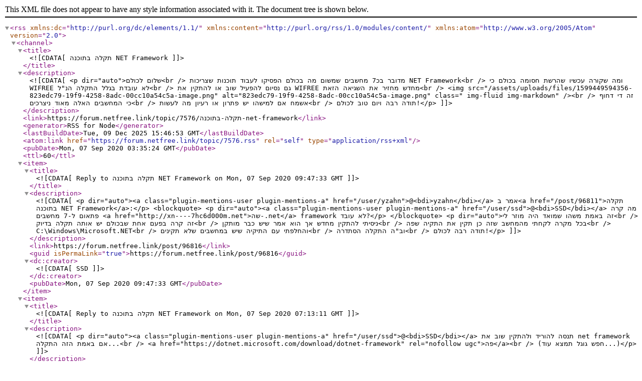

--- FILE ---
content_type: application/xml; charset=utf-8
request_url: https://forum.netfree.link/topic/7576.rss
body_size: 3862
content:
<?xml version="1.0" encoding="UTF-8"?><rss xmlns:dc="http://purl.org/dc/elements/1.1/" xmlns:content="http://purl.org/rss/1.0/modules/content/" xmlns:atom="http://www.w3.org/2005/Atom" version="2.0"><channel><title><![CDATA[תקלה בתוכנה NET Framework]]></title><description><![CDATA[<p dir="auto">שלום לכולם<br />
מדובר בכ7 מחשבים שמשום מה בכולם הפסיקו לעבוד תוכנות שצריכות NET Framework<br />
ומה שקורה עכשיו שהרשת חסומה בכולם כי WIFREE לא עובדת בגלל התקלה הנ"ל<br />
גם נסיום להפעיל שוב או להתקין את WIFREE מחדש מחזיר את השגיאה הזאת<br />
<img src="/assets/uploads/files/1599449594356-823edc79-19f9-4258-8adc-00cc10a54c5a-image.png" alt="823edc79-19f9-4258-8adc-00cc10a54c5a-image.png" class=" img-fluid img-markdown" /><br />
זה די דחוף כי המחשבים האלה מאוד ניצרכים<br />
אשמח אם למישהו יש פתרון או רעיון מה לעשות<br />
תודה רבה ויום טוב לכולם!</p>
]]></description><link>https://forum.netfree.link/topic/7576/תקלה-בתוכנה-net-framework</link><generator>RSS for Node</generator><lastBuildDate>Tue, 09 Dec 2025 15:46:53 GMT</lastBuildDate><atom:link href="https://forum.netfree.link/topic/7576.rss" rel="self" type="application/rss+xml"/><pubDate>Mon, 07 Sep 2020 03:35:24 GMT</pubDate><ttl>60</ttl><item><title><![CDATA[Reply to תקלה בתוכנה NET Framework on Mon, 07 Sep 2020 09:47:33 GMT]]></title><description><![CDATA[<p dir="auto"><a class="plugin-mentions-user plugin-mentions-a" href="/user/yzahn">@<bdi>yzahn</bdi></a> אמר ב<a href="/post/96811">תקלה בתוכנה NET Framework</a>:</p>
<blockquote>
<p dir="auto"><a class="plugin-mentions-user plugin-mentions-a" href="/user/ssd">@<bdi>SSD</bdi></a> מה קרה פתאום ל-7 מחשבים <a href="http://xn----7hc6d000m.net">שה-‎.net</a> framework לא עובד?</p>
</blockquote>
<p dir="auto">זה באמת משהו שמואד היה מוזר לי<br />
זה קרה בפעם אחת שבכולם יש אותה תקלה בדיוק<br />
ניסיתי להתקין מחדש אך הוא אמר שיש כבר מותקן<br />
בכל מקרה לקחתי מהמחשב שזה כן תקין את התקיה שפה<br />
C:\Windows\Microsoft.NET<br />
והחלפתי עם התיקיה שיש במחשבים שלא תקינים<br />
וב"ה התקלה הסתדרה<br />
תודה רבה לכולם!</p>
]]></description><link>https://forum.netfree.link/post/96816</link><guid isPermaLink="true">https://forum.netfree.link/post/96816</guid><dc:creator><![CDATA[SSD]]></dc:creator><pubDate>Mon, 07 Sep 2020 09:47:33 GMT</pubDate></item><item><title><![CDATA[Reply to תקלה בתוכנה NET Framework on Mon, 07 Sep 2020 07:13:11 GMT]]></title><description><![CDATA[<p dir="auto"><a class="plugin-mentions-user plugin-mentions-a" href="/user/ssd">@<bdi>SSD</bdi></a> תנסה להוריד ולהתקין שוב את net framework אם באמת הזה התקלה...<br />
<a href="https://dotnet.microsoft.com/download/dotnet-framework" rel="nofollow ugc">פה</a><br />
(חפש גוגל תמצא עוד...)</p>
]]></description><link>https://forum.netfree.link/post/96813</link><guid isPermaLink="true">https://forum.netfree.link/post/96813</guid><dc:creator><![CDATA[אביב לוי]]></dc:creator><pubDate>Mon, 07 Sep 2020 07:13:11 GMT</pubDate></item><item><title><![CDATA[Reply to תקלה בתוכנה NET Framework on Mon, 07 Sep 2020 07:08:24 GMT]]></title><description><![CDATA[<p dir="auto"><a class="plugin-mentions-user plugin-mentions-a" href="/user/ssd">@<bdi>SSD</bdi></a> מה קרה פתאום ל-7 מחשבים <a href="http://xn----7hc6d000m.net">שה-‎.net</a> framework לא עובד?</p>
]]></description><link>https://forum.netfree.link/post/96811</link><guid isPermaLink="true">https://forum.netfree.link/post/96811</guid><dc:creator><![CDATA[yzahn]]></dc:creator><pubDate>Mon, 07 Sep 2020 07:08:24 GMT</pubDate></item></channel></rss>